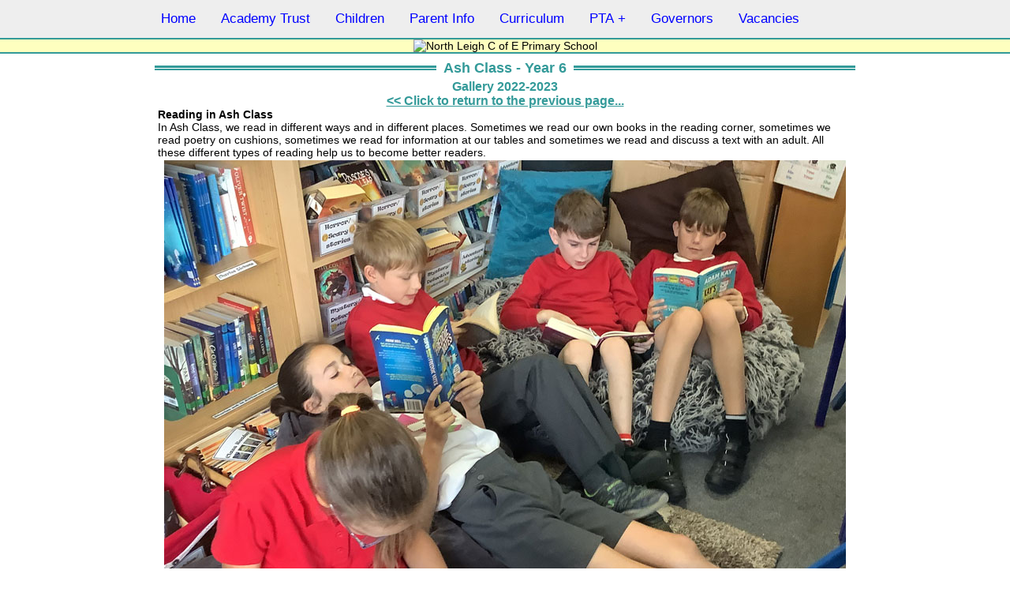

--- FILE ---
content_type: text/html; charset=UTF-8
request_url: http://northleighprimaryschool.org.uk/classes_2022_2023/year6_Ash/01/index.php
body_size: 7537
content:
<!DOCTYPE html PUBLIC "-//W3C//DTD XHTML 1.0 Transitional//EN" "http://www.w3.org/TR/xhtml1/DTD/xhtml1-transitional.dtd">
<html xmlns="http://www.w3.org/1999/xhtml">
<head>    
<meta http-equiv="Content-Type" content="text/html; charset=utf-8" />
<meta name="viewport" content ="width = device-width, initial-scale = 1" >
<title>North Leigh C of E Primary School</title>

      
      <META name="author" content="North Leigh C of E Primary School">
<META name="keywords" content="North Leigh C of E Primary School,
Park Road,
North Leigh,
Witney,
OX29 6SS">
<META name="geo.placename" content="Oxon">
<META name="geo.region" content="GB"> 
<META name="content-type" content="Safe for kids">
<META name="description" content="North Leigh C of E Primary School is a popular school where children love learning and achieve highly.">          <link href="../../../styleSheets/calloutMenu.css" rel="stylesheet" type="text/css" />
<link href="../../../styleSheets/callout.css" rel="stylesheet" type="text/css" />
<link href="../../../styleSheets/layout.css" rel="stylesheet" type="text/css" />
<link href="../../../styleSheets/responsiveMenu.css" rel="stylesheet" type="text/css" />
        
<script type="text/javascript">
/* Toggle between adding and removing the "responsive" class to topnav when the user clicks on the icon */
function myFunction() {
  var x = document.getElementById("myTopnav");
  if (x.className === "topnav") {
    x.className += " responsive";
  } else {
    x.className = "topnav";
  }
} 
</script>
          
<script>
  var loc = window.location.href+'';
if (loc.indexOf('http://')==0){
    window.location.href = loc.replace('http://','https://');
}

</script>


</head>

<body>
<div align="center">


    <!-- mobileMenu instructions -->

  <div class="menuTableBackground">

<table border="0" align="left" cellpadding="0" cellspacing="0" width="100%">
  <tr>
    <td align="center"><Div id="greyContainer">
<div align="left" class="maxWidth904">
 
 <div class="topnav" id="myTopnav">
      <a href="../../../index.php">Home</a>
      <a href="../../../academyTrust.php">Academy Trust</a>
      

      
      
          <div class="dropdown">
    <button class="dropbtn">Children 
      <i class="fa fa-caret-down"></i>
    </button>
    <div class="dropdown-content">
    <a href="../../../classes.php">Special Events</a>
    <a href="../../../classes_FS_Squirrel.php">FS Squirrel Mrs Hill</a>
    <a href="../../../classes_Y1_Otter.php">Y1 Otter Miss Goater</a>
	<a href="../../../classes_Y2_3_Hedgehog.php">Y2/3 Hedgehog Mrs Day &amp; Miss Currie</a>
	<a href="../../../classes_Y3_4_Fox.php">Y3/4 Fox Mrs Prior</a>
	<a href="../../../classes_Y5_RedKite.php">Y5 Red Kite  Mr Webster</a>
	<a href="../../../classes_Y6_Owl.php">Y6 Owl Miss Cuthbertson and Mrs Mason</a>
    <a href="../../../globalLearning.php">Global Learning</a>
    <a href="../../../schoolParliament.php">School Parliament +</a>
    <a href="../../../sports.php">PE, Sport &amp; Physical Activity +</a>
	    
    </div>
  </div>      
      
      
      
      
      
      
      
      
          <div class="dropdown">
    <button class="dropbtn">Parent Info 
      <i class="fa fa-caret-down"></i>
    </button>
    <div class="dropdown-content">
    <a href="../../../parentInformation.php">Parent Information +</a>
    <a href="../../../schoolVision.php">Our School Vision and Values +</a>
    <a href="../../../sportsParents.php">Fitness class exclusively for our parents</a>

    <a href="../../../keyPerformanceTables.php">Key Performance Documents</a>
    <a href="../../../policies.php">Policies</a>  
    <a href="../../../contactUs.php">Contact Us</a> 	    
    </div>
  </div>
  
  
              <div class="dropdown">
    <button class="dropbtn">Curriculum 
      <i class="fa fa-caret-down"></i>
    </button>
    <div class="dropdown-content">
      <a href="../../../curriculum.php">The Core Curriculum</a>
      <a href="../../../curriculumCurriculumPlanning.php">Curriculum Planning</a>
      <a href="../../../curriculumTheWiderCurriculum.php">The Wider Curriculum</a>
         </div>
  </div>
             
            <div class="dropdown">
    <button class="dropbtn">PTA +
      <i class="fa fa-caret-down"></i>
    </button>
    <div class="dropdown-content">
 <a href="../../../pta.php">PTA</a>
  <a href="../../../ptaPhotoCompetition.php">PTA Photo Competition</a>
         </div>
  </div>
      <a href="../../../governors.php">Governors</a>
      <a href="../../../vacancies.php">Vacancies</a>

  <strong><a href="javascript:void(0);" class="icon" onclick="myFunction()">&#9776;</a></strong>
</div> 

</div>
</Div>



  <div class="lineStrongNoPad"></div></td>
  </tr>
</table>

</div>


 <!-- mobileMenu instructions --> 




    <div id="bannerLarge">
      <div id="bannerBackground">
<img src="../../../images/site/topBanner2000.jpg" alt="North Leigh C of E Primary School" title="North Leigh C of E Primary School" width="1236" height="200" />
</div>    </div>
    <div id="bannerRegular">
      <div id="bannerBackground">
<img src="../../../images/site/topBanner904.jpg" alt="North Leigh C of E Primary School" title="North Leigh C of E Primary School" width="904" height="94" />
</div>    </div>

	<div id="bannerMobile">
<div id="bannerBackground">
<img src="../../../images/site/topBanner800.jpg" alt="North Leigh C of E Primary School" title="North Leigh C of E Primary School" width="800" height="209" />
</div></div>

<div class="lineStrongNoPad"></div>










<div align="left" class="maxWidth904">
<div id="containerPlus">
  <div class="pageTitleLines">Ash  Class - Year 6</div>
 
 
  <table width="100%" border="0" cellspacing="2" cellpadding="2">
  <tr>

    <td width="100%" align="left" valign="top"> <div align="center" class="bodyBold16Green">Gallery 2022-2023<br /> 
  <a href=''>&lt;&lt; Click to return to the previous page...</a>
</div> <div class="bodyBold14">Reading in Ash Class</div>

In Ash Class, we read in different ways and in different places. Sometimes we read our own books in the reading corner, sometimes we read poetry on cushions, sometimes we read for information at our tables and sometimes we read and discuss a text with an adult. All these different types of reading help us to become better readers. 

      <div align="center">

     <img src="01.jpg" alt="North Leigh C of E Primary School" width="900" height="900" hspace="2" vspace="2" border="0" />
     <img src="02.jpg" alt="North Leigh C of E Primary School" width="900" height="900" hspace="2" vspace="2" border="0" />
     <img src="03.jpg" alt="North Leigh C of E Primary School" width="900" height="900" hspace="2" vspace="2" border="0" />
     <img src="04.jpg" alt="North Leigh C of E Primary School" width="900" height="900" hspace="2" vspace="2" border="0" /><br />

     



</div>    </td>
  </tr>
</table>

<br />
<br />  
  
  
  
  
  

  </div>
</div>
</div>
<div class="lineStrongNoPad"></div>
    <div id="backgroundWhite">

<table width="100%" border="0" align="center" cellpadding="2" cellspacing="2" style="max-width:904px">
  <tr>
    <td align="center">
    
    <div id="containerPlus">
    <strong>
North Leigh C of E Primary School</strong><br />
Park Road<br />
North Leigh<br />
Witney<br />
OX29 6SS<br />

01993 881525<br />
email <a href="mailto:office.3128@north-leigh.oxon.sch.uk">office.3128@north-leigh.oxon.sch.uk</a>    </div>
</td>
</tr>
</table>

</div>

        <div class="linePadd"></div>


    



<br />
<br />


<br />
<br />

</body>
</html>


--- FILE ---
content_type: text/html; charset=UTF-8
request_url: https://northleighprimaryschool.org.uk/classes_2022_2023/year6_Ash/01/index.php
body_size: 7615
content:
<!DOCTYPE html PUBLIC "-//W3C//DTD XHTML 1.0 Transitional//EN" "http://www.w3.org/TR/xhtml1/DTD/xhtml1-transitional.dtd">
<html xmlns="http://www.w3.org/1999/xhtml">
<head>    
<meta http-equiv="Content-Type" content="text/html; charset=utf-8" />
<meta name="viewport" content ="width = device-width, initial-scale = 1" >
<title>North Leigh C of E Primary School</title>

      
      <META name="author" content="North Leigh C of E Primary School">
<META name="keywords" content="North Leigh C of E Primary School,
Park Road,
North Leigh,
Witney,
OX29 6SS">
<META name="geo.placename" content="Oxon">
<META name="geo.region" content="GB"> 
<META name="content-type" content="Safe for kids">
<META name="description" content="North Leigh C of E Primary School is a popular school where children love learning and achieve highly.">          <link href="../../../styleSheets/calloutMenu.css" rel="stylesheet" type="text/css" />
<link href="../../../styleSheets/callout.css" rel="stylesheet" type="text/css" />
<link href="../../../styleSheets/layout.css" rel="stylesheet" type="text/css" />
<link href="../../../styleSheets/responsiveMenu.css" rel="stylesheet" type="text/css" />
        
<script type="text/javascript">
/* Toggle between adding and removing the "responsive" class to topnav when the user clicks on the icon */
function myFunction() {
  var x = document.getElementById("myTopnav");
  if (x.className === "topnav") {
    x.className += " responsive";
  } else {
    x.className = "topnav";
  }
} 
</script>
          
<script>
  var loc = window.location.href+'';
if (loc.indexOf('http://')==0){
    window.location.href = loc.replace('http://','https://');
}

</script>


</head>

<body>
<div align="center">


    <!-- mobileMenu instructions -->

  <div class="menuTableBackground">

<table border="0" align="left" cellpadding="0" cellspacing="0" width="100%">
  <tr>
    <td align="center"><Div id="greyContainer">
<div align="left" class="maxWidth904">
 
 <div class="topnav" id="myTopnav">
      <a href="../../../index.php">Home</a>
      <a href="../../../academyTrust.php">Academy Trust</a>
      

      
      
          <div class="dropdown">
    <button class="dropbtn">Children 
      <i class="fa fa-caret-down"></i>
    </button>
    <div class="dropdown-content">
    <a href="../../../classes.php">Special Events</a>
    <a href="../../../classes_FS_Squirrel.php">FS Squirrel Mrs Hill</a>
    <a href="../../../classes_Y1_Otter.php">Y1 Otter Miss Goater</a>
	<a href="../../../classes_Y2_3_Hedgehog.php">Y2/3 Hedgehog Mrs Day &amp; Miss Currie</a>
	<a href="../../../classes_Y3_4_Fox.php">Y3/4 Fox Mrs Prior</a>
	<a href="../../../classes_Y5_RedKite.php">Y5 Red Kite  Mr Webster</a>
	<a href="../../../classes_Y6_Owl.php">Y6 Owl Miss Cuthbertson and Mrs Mason</a>
    <a href="../../../globalLearning.php">Global Learning</a>
    <a href="../../../schoolParliament.php">School Parliament +</a>
    <a href="../../../sports.php">PE, Sport &amp; Physical Activity +</a>
	    
    </div>
  </div>      
      
      
      
      
      
      
      
      
          <div class="dropdown">
    <button class="dropbtn">Parent Info 
      <i class="fa fa-caret-down"></i>
    </button>
    <div class="dropdown-content">
    <a href="../../../parentInformation.php">Parent Information +</a>
    <a href="../../../schoolVision.php">Our School Vision and Values +</a>
    <a href="../../../sportsParents.php">Fitness class exclusively for our parents</a>

    <a href="../../../keyPerformanceTables.php">Key Performance Documents</a>
    <a href="../../../policies.php">Policies</a>  
    <a href="../../../contactUs.php">Contact Us</a> 	    
    </div>
  </div>
  
  
              <div class="dropdown">
    <button class="dropbtn">Curriculum 
      <i class="fa fa-caret-down"></i>
    </button>
    <div class="dropdown-content">
      <a href="../../../curriculum.php">The Core Curriculum</a>
      <a href="../../../curriculumCurriculumPlanning.php">Curriculum Planning</a>
      <a href="../../../curriculumTheWiderCurriculum.php">The Wider Curriculum</a>
         </div>
  </div>
             
            <div class="dropdown">
    <button class="dropbtn">PTA +
      <i class="fa fa-caret-down"></i>
    </button>
    <div class="dropdown-content">
 <a href="../../../pta.php">PTA</a>
  <a href="../../../ptaPhotoCompetition.php">PTA Photo Competition</a>
         </div>
  </div>
      <a href="../../../governors.php">Governors</a>
      <a href="../../../vacancies.php">Vacancies</a>

  <strong><a href="javascript:void(0);" class="icon" onclick="myFunction()">&#9776;</a></strong>
</div> 

</div>
</Div>



  <div class="lineStrongNoPad"></div></td>
  </tr>
</table>

</div>


 <!-- mobileMenu instructions --> 




    <div id="bannerLarge">
      <div id="bannerBackground">
<img src="../../../images/site/topBanner2000.jpg" alt="North Leigh C of E Primary School" title="North Leigh C of E Primary School" width="1236" height="200" />
</div>    </div>
    <div id="bannerRegular">
      <div id="bannerBackground">
<img src="../../../images/site/topBanner904.jpg" alt="North Leigh C of E Primary School" title="North Leigh C of E Primary School" width="904" height="94" />
</div>    </div>

	<div id="bannerMobile">
<div id="bannerBackground">
<img src="../../../images/site/topBanner800.jpg" alt="North Leigh C of E Primary School" title="North Leigh C of E Primary School" width="800" height="209" />
</div></div>

<div class="lineStrongNoPad"></div>










<div align="left" class="maxWidth904">
<div id="containerPlus">
  <div class="pageTitleLines">Ash  Class - Year 6</div>
 
 
  <table width="100%" border="0" cellspacing="2" cellpadding="2">
  <tr>

    <td width="100%" align="left" valign="top"> <div align="center" class="bodyBold16Green">Gallery 2022-2023<br /> 
  <a href='http://northleighprimaryschool.org.uk/classes_2022_2023/year6_Ash/01/index.php'>&lt;&lt; Click to return to the previous page...</a>
</div> <div class="bodyBold14">Reading in Ash Class</div>

In Ash Class, we read in different ways and in different places. Sometimes we read our own books in the reading corner, sometimes we read poetry on cushions, sometimes we read for information at our tables and sometimes we read and discuss a text with an adult. All these different types of reading help us to become better readers. 

      <div align="center">

     <img src="01.jpg" alt="North Leigh C of E Primary School" width="900" height="900" hspace="2" vspace="2" border="0" />
     <img src="02.jpg" alt="North Leigh C of E Primary School" width="900" height="900" hspace="2" vspace="2" border="0" />
     <img src="03.jpg" alt="North Leigh C of E Primary School" width="900" height="900" hspace="2" vspace="2" border="0" />
     <img src="04.jpg" alt="North Leigh C of E Primary School" width="900" height="900" hspace="2" vspace="2" border="0" /><br />

     



</div>    </td>
  </tr>
</table>

<br />
<br />  
  
  
  
  
  

  </div>
</div>
</div>
<div class="lineStrongNoPad"></div>
    <div id="backgroundWhite">

<table width="100%" border="0" align="center" cellpadding="2" cellspacing="2" style="max-width:904px">
  <tr>
    <td align="center">
    
    <div id="containerPlus">
    <strong>
North Leigh C of E Primary School</strong><br />
Park Road<br />
North Leigh<br />
Witney<br />
OX29 6SS<br />

01993 881525<br />
email <a href="mailto:office.3128@north-leigh.oxon.sch.uk">office.3128@north-leigh.oxon.sch.uk</a>    </div>
</td>
</tr>
</table>

</div>

        <div class="linePadd"></div>


    



<br />
<br />


<br />
<br />

</body>
</html>


--- FILE ---
content_type: text/css
request_url: http://northleighprimaryschool.org.uk/styleSheets/calloutMenu.css
body_size: 302
content:
 /* Callout box - fixed position at the bottom of the page */
.calloutMenu {
 z-index:101;
  max-width: 200px;
}


/* Close button */
.calloutclosebtnMenu {
  font-size: 16px;
  font-weight:bold;
  cursor: pointer;
}

/* Change color on mouse-over */
.calloutclosebtnMenu:hover {
  color: lightgrey;
} 

--- FILE ---
content_type: text/css
request_url: http://northleighprimaryschool.org.uk/styleSheets/callout.css
body_size: 905
content:
 /* Callout box - fixed position at the bottom of the page */
.callout {
z-index:101;
  position: fixed;
  top: 90px;
  right: 10px;
  margin-left: 20px;
  max-width: 450px;
    border-style: solid;
  border-color: #339a99;
  border-radius: 4px;
  border-width: 1px;
  -webkit-box-shadow: 6px 6px 5px rgba(0,0,0,0.45);
-moz-box-shadow: 6px 6px 5px rgba(0,0,0,0.45);
box-shadow: 6px 6px 5px rgba(0,0,0,0.45);
}

/* Callout header */
.callout-header {
	padding: 15px 5px;
	background: #339a99;
	font-size: 20px;
	color: white;
	font-weight:bold;
}

/* Callout container/body */
.callout-container {
  padding: 1px;
  background-color: #ffffff;
  color: black;
  font-size: 14px;

}

/* Close button */
.calloutclosebtn {
  position: absolute;
  top: 5px;
  right: 15px;
  color: white;
  font-size: 30px;
  cursor: pointer;
}

/* Change color on mouse-over */
.calloutclosebtn:hover {
  color: lightgrey;
} 

--- FILE ---
content_type: text/css
request_url: https://northleighprimaryschool.org.uk/styleSheets/calloutMenu.css
body_size: 302
content:
 /* Callout box - fixed position at the bottom of the page */
.calloutMenu {
 z-index:101;
  max-width: 200px;
}


/* Close button */
.calloutclosebtnMenu {
  font-size: 16px;
  font-weight:bold;
  cursor: pointer;
}

/* Change color on mouse-over */
.calloutclosebtnMenu:hover {
  color: lightgrey;
} 

--- FILE ---
content_type: text/css
request_url: https://northleighprimaryschool.org.uk/styleSheets/callout.css
body_size: 905
content:
 /* Callout box - fixed position at the bottom of the page */
.callout {
z-index:101;
  position: fixed;
  top: 90px;
  right: 10px;
  margin-left: 20px;
  max-width: 450px;
    border-style: solid;
  border-color: #339a99;
  border-radius: 4px;
  border-width: 1px;
  -webkit-box-shadow: 6px 6px 5px rgba(0,0,0,0.45);
-moz-box-shadow: 6px 6px 5px rgba(0,0,0,0.45);
box-shadow: 6px 6px 5px rgba(0,0,0,0.45);
}

/* Callout header */
.callout-header {
	padding: 15px 5px;
	background: #339a99;
	font-size: 20px;
	color: white;
	font-weight:bold;
}

/* Callout container/body */
.callout-container {
  padding: 1px;
  background-color: #ffffff;
  color: black;
  font-size: 14px;

}

/* Close button */
.calloutclosebtn {
  position: absolute;
  top: 5px;
  right: 15px;
  color: white;
  font-size: 30px;
  cursor: pointer;
}

/* Change color on mouse-over */
.calloutclosebtn:hover {
  color: lightgrey;
} 

--- FILE ---
content_type: text/css
request_url: https://northleighprimaryschool.org.uk/styleSheets/layout.css
body_size: 23858
content:
@charset "utf-8";
/* CSS Document */

#container{
width:100%;
max-width:990px;
}
#greyContainer {
background-color: #eeeeee;
}



body,td,th {
	font-family: Arial, Helvetica, sans-serif;
	font-size: 14px;
	color: #000000;
	margin-left: 0px;
	margin-top: 0px;
	margin-right: 0px;
	margin-bottom: 0px;
    /* background-color: #FFFFFF; */
	background-color: rgba(255,255,255,0);
}
img {
width:auto;
height:auto;
max-width:100%;
}
#container {
	max-width:1920px;
	margin-left: 8px;
	margin-top: 4px;
	margin-right: 8px;
	margin-bottom: 0px;
}
#containerPlus {
	max-width:1920px;
	margin-left: 8px;
	margin-top: 8px;
	margin-right: 8px;
	margin-bottom: 8px;
}
.maxWidth904{
	max-width: 904px;
 	margin: auto;
 	border: 3px;
	}
/*  Top banner directions  */

#bannerBackground {
background-color: #feffbf;
}

#bannerLarge { 
display:block !important; 
visibility:visible !important; 
}
#bannerRegular { 
display:none !important; 
visibility:hiddden !important; 
}
#bannerMobile { 
display:none !important; 
visibility:hidden !important; 
}


#governorDataSheetsMobile { 
display:none !important; 
visibility:hidden !important; 
}

@media screen and (max-width: 930px) {
#governorDataSheetsLarge { 
display:none !important; 
visibility:hidden !important; 
}
#governorDataSheetsMobile { 
display:block !important; 
visibility:visible !important; 
}
}


@media screen and (max-width: 990px) {
#bannerLarge { 
display:block !important; 
visibility:visible !important; 
}
#bannerMobile { 
display:none !important; 
visibility:hidden !important; 
}
}

@media screen and (max-width: 800px) {
#bannerLarge { 
display:none !important; 
visibility:hidden !important; 
}
#bannerMobile { 
display:block !important; 
visibility:visible !important; 
}
}




@media screen and (max-width: 990px) {
#fadecontainer { 
display:none !important; 
visibility:hidden !important; 
} 
}

@media screen and (max-width: 500px) {
.tableCellHide { 
display:none !important; 
visibility:hidden !important; 
}
}

@media screen and (max-width: 500px) {
.mobileClasses { 
font-size: 12px !important; 
} 
}
/**
@media screen and (max-width: 670px) {
.findUsFrame { 
display:none !important; 
visibility:hidden !important; 
} 
}
**/

@media screen and (max-width: 500px) {
.minorLayoutTable8columns, .minorLayoutTable7columns, .minorLayoutTable6columns, .minorLayoutTable5columns, .minorLayoutTable4columns, .minorLayoutTable3columns, .minorLayoutTable2columns, .minorLayoutTable, .minorLayoutTable2columnsNoBorder {
width:100% !important;
}
}



@media screen and (max-width: 500px) {
.nav-look, .nav-pdf, .nav-ppt, .nav-xls, .nav-xls, .nav-email, .nav-mps, .nav-ogg, .nav-word { 
	display:inline-block !important;
	line-height:20px !important;
	text-decoration:none !important;
	padding-left:1px !important;
	background:none !important;
	border-bottom: 1px blue dotted !important;
}
}

.iFrameWrapper {
 position: relative;
 padding-bottom: 56.25%;
 /* 16:9 */
 padding-top: 25px;
 height: 0;
 }

.iFrameWrapper iframe {
 position: absolute;
 top: 0;
 left: 0;
 width: 100%;
 height: 100%;
 }


#curricEngMobile { 
display:none !important; 
visibility:hidden !important; 
}
#curricMobile { 
display:none !important; 
visibility:hidden !important; 
}
#menuSchInfMobile { 
display:none !important; 
visibility:hidden !important; 
}
#childrenMenuMobile { 
display:none !important; 
visibility:hidden !important; 
}
@media screen and (max-width: 700px) {
#childrenMenuLarge { 
display:none !important; 
visibility:hidden !important; 
}
#childrenMenuMobile { 
display:block !important; 
visibility:visible !important; 
}
}


#curricEngLarge { 
display:none !important; 
visibility:hidden !important; 
}
#curricEngMobile { 
display:block !important; 
visibility:visible !important; 
}

#curricLarge { 
display:none !important; 
visibility:hidden !important; 
}
#curricMobile { 
display:block !important; 
visibility:visible !important; 
}


#menuSchInfLarge { 
display:none !important; 
visibility:hidden !important; 
}
#menuSchInfMobile { 
display:block !important; 
visibility:visible !important; 

}
.secodNav {
	color: #1b2940;
	background-color: #ffffc0;
	display:block;
	padding-top: 0px;
	padding-bottom: 0px;
	margin: 1px;
	border:solid #339a99 1px;
		webkit-border-radius: 1px;
	-moz-border-radius: 1px;
	border-radius: 1px;
	}
}


  .tableFlow {
        border: 0px solid #ddd;
      }
      .trFlow:nth-child(odd) {
        background-color: rgba(255,255,255,0);
      }
      @media screen and (max-width: 500px) {
        .tableFlow, .theadFlow, .tbodyFlow, .thFlow, .tdFlow, .trFlow {
          display: block;
        }
        .theadFlow .trFlow {
          position: absolute;
          top: -9999px;
          left: -9999px;
        }
        .tdFlow { 
          position: relative;
          padding-left: 0; 
		  margin-top:4px;
        }
        
        .tdFlow:before { 
          position: absolute;
          left: 6px;
          content: attr(data-th);
        }
        .tdFlow:first-of-type {
          font-weight: normal;
        }
      }






@media screen and (max-width: 590px) {
.menuLarge { 
display:none !important; 
visibility:hidden !important; 
}
.menuLargeIndex { 
display:none !important; 
visibility:hidden !important; 
}
}

#menuMobile { 
display:none !important; 
visibility:hidden !important; 
}
@media screen and (max-width: 590px) {
#topBanner { 
display:none !important; 
visibility:hidden !important; 
}
#menuMobile { 
display:block !important; 
visibility:visible !important; 
}
}

a:link {
	color: #339a99;
}
a:visited {
	color: #339a99;
}
a:hover {
	color: #FF00FF;
}
a:active {
	color: #339a99;
}

@media screen and (max-width: 990px) {
.awardMobileimg { 
 width:auto;
height:auto;
max-width:60%;
} 
}
@media screen and (max-width: 900px) {
.sideNav { 
color: #339a99 !important;
	background-color: #ffffc0 !important;
	display:block !important;
	margin:0 !important;
	padding:2px 0 2px 1px !important;
	border: thin solid #339a99 !important;
		webkit-border-radius: 6px !important;
	-moz-border-radius: 6px !important;
	border-radius: 6px !important;
		width: 100% !important;
}
.sideNav_Live { 
color: #339a99 !important;
	background-color: #ffffc0 !important;
	display:block !important;
	margin:0 !important;
	padding:2px 0 2px 1px !important;
	border: thin solid #339a99 !important;
		webkit-border-radius: 6px !important;
	-moz-border-radius: 6px !important;
	border-radius: 6px !important;
		width: 100% !important;
}
}


#backgroundWhite {
	background-color: #fff;
}

#mainContainer {
	background-color: #1b2940;
	height: 100%;
	width: 100%;
}

.mainLayoutTable {
	background-color: #FFFFFF;
	border: 2px solid #FFFFFF;
		webkit-border-radius: 6px;
	-moz-border-radius: 6px;
	border-radius: 6px;
}

.mainLayoutTablePurple {
	background-color: #FFFFFF;
	border: 4px solid #7030a0;
		webkit-border-radius: 6px;
	-moz-border-radius: 6px;
	border-radius: 6px;
}

.mainLayoutTableCerise {
	background-color: #FFFFFF;
	border: 4px solid #FF00FF;
		webkit-border-radius: 6px;
	-moz-border-radius: 6px;
	border-radius: 6px;
}

.minorTableBold {
	background-color:#FFFFFF;
	border: 1px solid #008080;
	font-weight:bold;
}


/* Transferred */


#layoutTable {
	background-color:#FFFFFF;
	border: 2px solid #008080;
}
.minorTable {
	background-color:#FFFFFF;
	border: 1px solid #008080;
}

.minorTable2columns {
	background-color:#FFFFFF;
	border: 1px solid #008080;
	width:50%;
}
.minorTable3columns {
	background-color:#FFFFFF;
	border: 1px solid #008080;
	width:33.33%;
}
.minorTable3columnsNoBorder {
	background-color:#FFFFFF;
	width:33.33%;
}
.minorTable4columns {
	background-color:#FFFFFF;
	border: 1px solid #008080;
	width:25%;
}
.minorTable4columnsNoBorder {
	background-color:#FFFFFF;
	width:25%;
}
.minorTable5columns {
	background-color:#FFFFFF;
	border: 1px solid #008080;
	width:20%;
}
.minorTable6columns {
	background-color:#FFFFFF;
	border: 1px solid #008080;
	width:16.66%;
}
.minorTable7columns {
	background-color:#FFFFFF;
	border: 1px solid #008080;
	width:14.28%;
}
.minorTable8columns {
	background-color:#FFFFFF;
	border: 1px solid #008080;
	width:12.5%;
}
.topNavTable {
	background-color:#ffffc0;
	border: 1px solid #008080;
			webkit-border-radius: 6px;
	-moz-border-radius: 6px;
	border-radius: 6px;
}
.topNavTable2columns {
	background-color:#ffffc0;
	border: 1px solid #008080;
	width:50%;
			webkit-border-radius: 6px;
	-moz-border-radius: 6px;
	border-radius: 6px;
}
.topNavTable3columns {
	background-color:#ffffc0;
	border: 1px solid #008080;
	width:33.33%;
			webkit-border-radius: 6px;
	-moz-border-radius: 6px;
	border-radius: 6px;
}
.topNavTable4columns {
	background-color:#ffffc0;
	border: 1px solid #008080;
	width:25%;
			webkit-border-radius: 6px;
	-moz-border-radius: 6px;
	border-radius: 6px;
}
.topNavTable5columns {
	background-color:#ffffc0;
	border: 1px solid #008080;
	width:20%;
			webkit-border-radius: 6px;
	-moz-border-radius: 6px;
	border-radius: 6px;
}
.topNavTable6columns {
	background-color:#ffffc0;
	border: 1px solid #008080;
	width:16.66%;
			webkit-border-radius: 6px;
	-moz-border-radius: 6px;
	border-radius: 6px;
}
.topNavTable7columns {
	background-color:#ffffc0;
	border: 1px solid #008080;
	width:14.28%;
			webkit-border-radius: 6px;
	-moz-border-radius: 6px;
	border-radius: 6px;
}
.topNavTable8columns {
	background-color:#ffffc0;
	border: 1px solid #008080;
	width:12.5%;
			webkit-border-radius: 6px;
	-moz-border-radius: 6px;
	border-radius: 6px;
}

@media screen and (max-width: 550px) {
.minorTable8columns, .minorTable7columns, .minorTable6columns, .minorTable5columns, .minorTable4columns, .minorTable3columns, .minorTable2columns, .topNavTable8columns, .topNavTable7columns, .topNavTable6columns, .topNavTable5columns, .topNavTable4columns, .topNavTable3columns, .topNavTable2columns, .minorTable3columnsNoBorder, .minorTable4columnsNoBorder {
width:100% !important;
}
}
/* Transferred */
.schInfTable2columns {
	width:50%;
}
.schInfTable3columns {
	width:33.33%;
}
.schInfTable4columns {
	width:25%;
}
.schInfTable5columns {
	width:20%;
}




.minorLayoutTable {
	background-color: #FFFFFF;
	border: 1px solid #339a99;
		webkit-border-radius: 6px;
	-moz-border-radius: 6px;
	border-radius: 6px;
}

.minorLayoutTableCurricTripsSmall {
	background-color: #FFFFFF;
	border: 1px solid #FFFFFF;
		webkit-border-radius: 6px;
	-moz-border-radius: 6px;
	border-radius: 6px;
		width:1%;
}
.minorLayoutTableCurricTripsMedium {
	background-color: #FFFFFF;
	border: 1px solid #FFFFFF;
		webkit-border-radius: 6px;
	-moz-border-radius: 6px;
	border-radius: 6px;
		width:49%;
}
.minorLayoutTableCurricTripsLarge {
	background-color: #FFFFFF;
	border: 1px solid #FFFFFF;
		webkit-border-radius: 6px;
	-moz-border-radius: 6px;
	border-radius: 6px;
		width:60%;
}

.minorLayoutTableGovernors_82 {
	background-color: #FFFFFF;
	border: 1px solid #FFFFFF;
		webkit-border-radius: 6px;
	-moz-border-radius: 6px;
	border-radius: 6px;
	width:82%;
}
.minorLayoutTableGovernors_18 {
	background-color: #FFFFFF;
	border: 1px solid #FFFFFF;
		webkit-border-radius: 6px;
	-moz-border-radius: 6px;
	border-radius: 6px;
	width:18%;
}
.minorLayoutTable2columns {
	background-color: rgba(255,255,255,0);
	border: 1px solid #339a99;
		webkit-border-radius: 6px;
	-moz-border-radius: 6px;
	border-radius: 6px;
	width:50%;
}
.minorLayoutTable2columnsNoBorder {
	background-color: rgba(255,255,255,0);
	width:50%;
}
.minorLayoutTable3columns {
	background-color: #FFFFFF;
	border: 1px solid #339a99;
		webkit-border-radius: 6px;
	-moz-border-radius: 6px;
	border-radius: 6px;
	width:33.33%;
}
.minorLayoutTable4columns {
	background-color: #FFFFFF;
	border: 1px solid #339a99;
		webkit-border-radius: 6px;
	-moz-border-radius: 6px;
	border-radius: 6px;
	width:25%;
}
.minorLayoutTable5columns {
	background-color: #FFFFFF;
	border: 1px solid #339a99;
		webkit-border-radius: 6px;
	-moz-border-radius: 6px;
	border-radius: 6px;
	width:20%;
}
.minorLayoutTable6columns {
	background-color: #FFFFFF;
	border: 1px solid #339a99;
		webkit-border-radius: 6px;
	-moz-border-radius: 6px;
	border-radius: 6px;
	width:16.66%;
}
.minorLayoutTable6columnsNoBorder {
	background-color: #FFFFFF;
	border: 0px;
		webkit-border-radius: 6px;
	-moz-border-radius: 6px;
	border-radius: 6px;
	width:16.66%;
}


.minorLayoutTable7columns {
	background-color: #FFFFFF;
	border: 1px solid #339a99;
		webkit-border-radius: 6px;
	-moz-border-radius: 6px;
	border-radius: 6px;
	width:14.28%;
}
.minorLayoutTable8columns {
	background-color: #FFFFFF;
	border: 1px solid #339a99;
		webkit-border-radius: 6px;
	-moz-border-radius: 6px;
	border-radius: 6px;
	width:12.5%;
}

.minorLayoutTableRedBk {
	background-color: #FFCCFF;
	border: 1px solid #FFFFFF;
	font-weight:bold;
		webkit-border-radius: 6px;
	-moz-border-radius: 6px;
	border-radius: 6px;
}

.minorLayoutTableRed {
	background-color: #FFFFFF;
	border: 1px solid #FFFFFF;
	color: #FF3300;
		webkit-border-radius: 6px;
	-moz-border-radius: 6px;
	border-radius: 6px;
}
.minorLayoutTableDarkRed {
	background-color: #c30006;
	border: 1px solid #c30006;
	color: #FF3300;
		webkit-border-radius: 6px;
	-moz-border-radius: 6px;
	border-radius: 6px;
}
.minorLayoutTablePurple {
	background-color: #FFFFFF;
	border: 1px solid #FFFFFF;
	color: #FF00FF;
		webkit-border-radius: 6px;
	-moz-border-radius: 6px;
	border-radius: 6px;
}
.minorLayoutTableBlue {
	background-color: #FFFFFF;
	border: 1px solid #FFFFFF;
	color: #0033FF;
		webkit-border-radius: 6px;
	-moz-border-radius: 6px;
	border-radius: 6px;
}


.minorLayoutTableBold {
	background-color: #FFFFFF;
	border: 1px solid #FFFFFF;
	font-weight:bold;
		webkit-border-radius: 6px;
	-moz-border-radius: 6px;
	border-radius: 6px;
}
.minorLayoutTable10px {
	font-size:10px;
	background-color: #FFFFFF;
	border: 1px solid #FFFFFF;
		webkit-border-radius: 6px;
	-moz-border-radius: 6px;
	border-radius: 6px;
}
	.imageRightAlignBorder {
	float: right;
	border: 1px solid #008080;
	font-weight: normal;
	color: #000000;
	text-align:center;
}
	.imageRightAlignBorderPadded {
	float: right;
	border: 1px solid #008080;
	font-weight: normal;
	color: #000000;
	text-align:center;
	margin-right: 10px;
	margin-left: 10px;
	padding: 2px;
}
.topBannerImg {webkit-border-radius: 6px;
	-moz-border-radius: 6px;
	border-radius: 6px;
	width: 100%;
	max-width: 970px;
	height:auto;
	}

tr {background-color:#FFFFFF;}
td {background-color:#FFFFFF;}
.bodyBold12 {
	font-size: 12px;
	font-weight: bold;
}
.bodyBold14 {
	font-size: 14px;
	font-weight: bold;
}
.bodyBold16 {
	font-size: 16px;
	font-weight: bold;
}
.bodyBold18 {
	font-size: 18px;
	font-weight: bold;
}
.bodyBold14Green {
	font-size: 14px;
	font-weight: bold;
	color:#339a99;
}
.bodyBold16Green {
	font-size: 16px;
	font-weight: bold;
	color:#339a99;
}

.bodyBold18Green {
	font-size: 18px;
	font-weight: bold;
	color:#339a99;
}
.bodyBold14Red {
	font-size: 14px;
	font-weight: bold;
	color:#FF3300;
}
.bodyBold16Red {
	font-size: 16px;
	font-weight: bold;
	color:#FF3300;
}
.bodyBold18Red {
	font-size: 18px;
	font-weight: bold;
	color:#FF3300;
}

.body14Purple{
	font-size: 14px;
	font-weight: bold;
	color:#7030a0;
}

.body14PaleBlue {
	font-size: 14px;
	font-weight: bold;
	color:#0070c0;
}

.body14Cerise {
	font-size: 14px;
	font-weight: bold;
	color:#f96fcb;
}
.body16_bold_white{
	font-family: Arial, Helvetica, sans-serif;
	font-size: 16px;
	font-weight: bold;
	color: #ffffff;	
}
.body18_bold_white{
	font-family: Arial, Helvetica, sans-serif;
	font-size: 18px;
	font-weight: bold;
	color: #ffffff;	
}
.alignRight {
	margin: 4px;
	padding: 4px;
	float: right;
	border: 1px solid #1b2940;
	width:200px;
	text-align:center;
}
	.line {
	background-color:#339a99;
	width: 90%;
	height:1px;
	margin: 6px;
	}
		.lineStrong {
	background-color:#339a99;
	width: 100%;
	height:2px;
	margin: 6px;
	}
	
			.lineStrongTopPad {
	background-color:#339a99;
	width: 100%;
	height:2px;
	margin: 6px 0px 0px 0px;
	}
	
			.lineStrongBottomPad {
	background-color:#339a99;
	width: 100%;
	height:2px;
	margin: 0px 0px 6px 0px;
	}
				.lineStrongNoPad {
	background-color:#339a99;
	width: 100%;
	height:2px;
	margin: 0px;
	}
		.lineFill {
	background-color:#339a99;
	width: 90%;
	height:1px;
	margin: 6px;
	}
		.space6px{
	height:6px;
	}
.nav-pdf {
	display:inline-block;
	line-height:20px;
	background:url(/images/site/pdf.gif)  center left no-repeat;
	padding-left:24px;
}
.nav-word {
	display:inline-block;
	line-height:20px;
	background:url(/images/site/word.gif)  center left no-repeat;
	padding-left:24px;
}
.nav-xls {
	display:inline-block;
	line-height:20px;
	background:url(/images/site/xls.gif)  center left no-repeat;
	padding-left:24px;
}
.nav-look {
	display:inline-block;
	line-height:20px;
	background:url(/images/site/look.gif)  center left no-repeat;
	padding-left:24px;
}
.nav-zip {
	display:inline-block;
	line-height:20px;
	background:url(/images/site/zip.gif)  center left no-repeat;
	padding-left:24px;
}
.nav-email {
	display:inline-block;
	line-height:20px;
	background:url(/images/site/email.gif)  center left no-repeat;
	padding-left:18px;
}
.nav-mp3 {
	display:inline-block;
	line-height:20px;
	background:url(/images/site/mp3.gif)  center left no-repeat;
	padding-left:18px;
}
.nav-ogg {
	display:inline-block;
	line-height:20px;
	background:url(/images/site/ogg.gif)  center left no-repeat;
	padding-left:18px;
}
.nav-ppt {
	display:inline-block;
	line-height:20px;
	background:url(/images/site/ppt.gif)  center left no-repeat;
	padding-left:18px;
}

.img_Waiting {
    opacity: 0.3;
    filter: alpha(opacity=25); /* For IE8 and earlier */
}
.listMargin {
	margin-top:0;
	margin-left:0;
	margin-bottom:0;
	list-style-type: circle;
	padding-left:1em;
}
.containerTextIndented {
	width: 80%;
	padding-right: 2%;
	font-family: Arial, Helvetica, sans-serif;
	font-size: 14px;
	font-weight: normal;
	color: #000000;
	text-align: left;
}
.containerTextIndentedBold {
	width: 80%;
	padding-left: 10%;
		font-size: 14px;
	font-weight: bold;
}


/* Page heading lines */
.pageTitleLines {
    overflow: hidden;
    text-align: center;
    font-size: 18px;
	font-weight: bold;
	color: #339a99;
}
.pageTitleLines:before,
.pageTitleLines:after {
    border-top: 3px solid #339a99;
    border-bottom: 2px solid #339a99;
    content: "";
    display: inline-block;
    height: .1em;
    position: relative;
    vertical-align: middle;
    width: 50%;
    margin-bottom: .15em;
}
.pageTitleLines:before {
    right: 0.5em;
    margin-left: -50%;
}
.pageTitleLines:after {
    left: 0.5em;
    margin-right: -50%;
}




.pageHeading {
    overflow: hidden;
    text-align: center;
    font-size: 16px;
	font-weight: bold;
	color: #339a99;
}
.pageHeading:before,
.pageHeading:after {
    border-top: 3px solid #339a99;
    border-bottom: 2px solid #339a99;
    content: "";
    display: inline-block;
    height: .1em;
    position: relative;
    vertical-align: middle;
    width: 50%;
    margin-bottom: .15em;
}
.pageHeading:before {
    right: 0.5em;
    margin-left: -50%;
}
.pageHeading:after {
    left: 0.5em;
    margin-right: -50%;
}
/* End of page headings lines */


.tableColourCerise {background-color: #ff99cc;}
.tableColourBlue {background-color: #00ccff;}
.tableColourYellow {background-color: #ffff99;}

.tableColourCeriseFade {
	background-color: #FFCCFF;}
.tableColourBlueFade {
	background-color: #99FFFF;}
.tableColourYellowFade {
	background-color: #FFFFCC;
}
.opacity {
  opacity: 0.5;
}

.shadow {
border-radius: 4px;
-webkit-box-shadow: 6px 6px 5px 5px rgba(0,0,0,0.25);
-moz-box-shadow: 6px 6px 5px 5px rgba(0,0,0,0.25);
box-shadow: 6px 6px 5px 5px rgba(0,0,0,0.25);
 
}

/* Intrinsic is mainly for the slide show to crunch down in mobile version  */

.intrinsic-container {
  position: relative;
  height: 0;
  overflow: hidden;
}
 
 /* 4x3 Aspect Ratio */
.intrinsic-container-1280x311 {
  padding-bottom: 24.29%;
}

/* 16x9 Aspect Ratio */
.intrinsic-container-16x9 {
  padding-bottom: 56.25%;
}
 
/* 978 500 Aspect Ratio */
.intrinsic-container-978x500 {
  padding-bottom: 52%;
}

/* 4x3 Aspect Ratio */
.intrinsic-container-4x3 {
  padding-bottom: 75%;
}
 
.intrinsic-container iframe {
  position: absolute;
  top:0;
  left: 0;
  width: 100%;
  height: 100%;
}


#transparentAlert {
  position: absolute; /* Position the background text */
  top: 0; /* At the top. Use bottom:0 to append it to the top */
  background: rgb(0, 0, 0); /* Fallback color */
  /*background: rgba(0, 0, 0, 0.5);  Black background with 0.5 opacity */
  background: rgba(7, 87, 83, 0.5);  Black background with 0.5 opacity */
  color: #000000; /* Grey text */
  width: 100%; /* Full width */
  /* max-width: 904px; Maximum width */
  font-size: 16px;
  padding: 10px;
	}
#transparentAlertContainer {
  position: relative;
  width: 100%;
  /*max-width: 904px;  Maximum width */
  margin: 0 auto; /* Center it */

}
a.whiteNav:link, a.whiteNav:visited {
color: #ffffff;
font-size: 16px;
font-weight: bold;
line-height: 30px;
}
a.whiteNav:hover, a.whiteNav:active {
color: #cccccc;
font-size: 16px;
font-weight: bold;
line-height: 30px;
}
.stickyFooter {
   z-index:100;
   position: fixed;
   left: 0;
   bottom: 4px;
   width: 100%;
   text-align: center;
}

div.stickyMenu {  
z-index:100;
  position: -webkit-sticky;
  position: sticky;
  top: 0;
}

	.highlightWrapper {
border-style: solid;
  border-color: #339a99;
  border-radius: 4px;
	}
	a.highlight:link, a.highlight:visited {
  background-color: #fdfdfd;
  color: #339a99;
  padding: 12px 12px;
  margin: 4px;
  text-align: center;
  text-decoration: none;
  display: inline-block;
  width: 100%;
  max-width: 904px;
  font-size: 18px;
border-radius: 4px;
-webkit-box-shadow: 6px 6px 5px rgba(0,0,0,0.45);
-moz-box-shadow: 6px 6px 5px rgba(0,0,0,0.45);
box-shadow: 6px 6px 5px rgba(0,0,0,0.45);
}

a.highlight:hover, a.highlight:active {
  background-color: #cccccc;
  color: #ffffff;
}

	a.sideMenu:link, a.sideMenu:visited {
  background-color: #fdfdfd;
  color: #339a99;
  margin: 4px;
  line-height: 18px;
  text-align: left;
  text-decoration: none;
  display: inline-block;
  width: 100%;
  font-size: 16px;
}

a.sideMenu:hover, a.sideMenu:active {
  background-color: #cccccc;
  color: #ffffff;
}

.responsiveIframeContainer {
  position: relative;
  overflow: hidden;
  width: 100%;
  padding-top: 56.25%; /* 16:9 Aspect Ratio (divide 9 by 16 = 0.5625) */
}

.responsiveIframeContainer_904_400 {
  position: relative;
  overflow: hidden;
  width: 100%;
  padding-top: 44%; /* 16:9 Aspect Ratio (divide 400 by 904 = 0.44) */
}

/* Then style the iframe to fit in the container div with full height and width */
.responsive-iframeContainer {
  position: absolute;
  top: 0;
  left: 0;
  bottom: 0;
  right: 0;
  width: 100%;
  height: 100%;
}
/*
.responsiveIframeContainer {
  padding-top: 75%; /*4:3 Aspect Ratio */
}
/*
.responsiveIframeContainer {
  padding-top: 66.66%; /* 3:2 Aspect Ratio */
}
/*
.responsiveIframeContainer {
  padding-top: 62.5%; /* 8:5 Aspect Ratio */
}
/*
.responsiveIframeContainer {
  padding-top: 100%; /* 1:1 Aspect Ratio */
}

.avatar {
  vertical-align: middle;
  max-width: 100%;
  height: auto;
  border-radius: 50%;
}
#mathsCurriculumBackground {
background-color: #00FFFF;
}
#myBtn {
  display: none; /* Hidden by default */
  position: fixed; /* Fixed/sticky position */
  bottom: 20px; /* Place the button at the bottom of the page */
  right: 30px; /* Place the button 30px from the right */
  z-index: 99; /* Make sure it does not overlap */
  border: none; /* Remove borders */
  outline: none; /* Remove outline */
  background-color: red; /* Set a background color */
  color: white; /* Text color */
  cursor: pointer; /* Add a mouse pointer on hover */
  padding: 10px; /* Some padding */
  border-radius: 10px; /* Rounded corners */
  font-size: 16px; /* Increase font size */
}

#myBtn:hover {
  background-color: #555; /* Add a dark-grey background on hover */
}